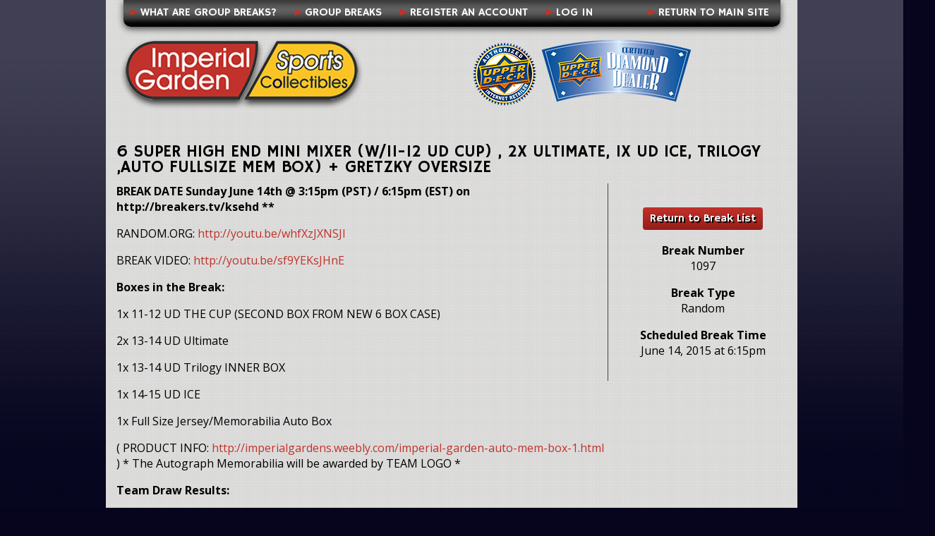

--- FILE ---
content_type: text/html; charset=UTF-8
request_url: http://breaks.imperialgardensc.com/break/detail/104/%22%22%22%22http:/imperialgardens.weebly.com/imperial-garden-auto-mem-box-1.html%22%22%22%22
body_size: 11265
content:
<!DOCTYPE html PUBLIC "-//W3C//DTD XHTML 1.0 Transitional//EN" "http://www.w3.org/TR/xhtml1/DTD/xhtml1-transitional.dtd">
<html xmlns="http://www.w3.org/1999/xhtml" lang="en-US">

<head profile="http://gmpg.org/xfn/11">
	<meta http-equiv="Content-Type" content="text/html; charset=UTF-8" />

	<title> Imperial Garden Sports Collectibles Breaks</title>

    <link rel='stylesheet' href="http://breaks.imperialgardensc.com/wp-content/themes/imperial/reset.css" type='text/css' />
    <link rel='stylesheet' href="http://breaks.imperialgardensc.com/wp-content/themes/imperial/style.css?nocache=2014020400" type='text/css' />
    <link href='https://fonts.googleapis.com/css?family=Hammersmith+One|Open+Sans:400,700|Open+Sans+Condensed:300,700' rel='stylesheet' type='text/css' />

    <!--[if gte IE 9]>
    <style type="text/css">
        .gradient { filter: none; }
    </style>
    <![endif]-->

	<meta name='robots' content='max-image-preview:large' />
<script type="text/javascript">
/* <![CDATA[ */
window._wpemojiSettings = {"baseUrl":"https:\/\/s.w.org\/images\/core\/emoji\/15.0.3\/72x72\/","ext":".png","svgUrl":"https:\/\/s.w.org\/images\/core\/emoji\/15.0.3\/svg\/","svgExt":".svg","source":{"concatemoji":"http:\/\/breaks.imperialgardensc.com\/wp-includes\/js\/wp-emoji-release.min.js?ver=b332fb61a1f63c24f4141d3cf2151327"}};
/*! This file is auto-generated */
!function(i,n){var o,s,e;function c(e){try{var t={supportTests:e,timestamp:(new Date).valueOf()};sessionStorage.setItem(o,JSON.stringify(t))}catch(e){}}function p(e,t,n){e.clearRect(0,0,e.canvas.width,e.canvas.height),e.fillText(t,0,0);var t=new Uint32Array(e.getImageData(0,0,e.canvas.width,e.canvas.height).data),r=(e.clearRect(0,0,e.canvas.width,e.canvas.height),e.fillText(n,0,0),new Uint32Array(e.getImageData(0,0,e.canvas.width,e.canvas.height).data));return t.every(function(e,t){return e===r[t]})}function u(e,t,n){switch(t){case"flag":return n(e,"\ud83c\udff3\ufe0f\u200d\u26a7\ufe0f","\ud83c\udff3\ufe0f\u200b\u26a7\ufe0f")?!1:!n(e,"\ud83c\uddfa\ud83c\uddf3","\ud83c\uddfa\u200b\ud83c\uddf3")&&!n(e,"\ud83c\udff4\udb40\udc67\udb40\udc62\udb40\udc65\udb40\udc6e\udb40\udc67\udb40\udc7f","\ud83c\udff4\u200b\udb40\udc67\u200b\udb40\udc62\u200b\udb40\udc65\u200b\udb40\udc6e\u200b\udb40\udc67\u200b\udb40\udc7f");case"emoji":return!n(e,"\ud83d\udc26\u200d\u2b1b","\ud83d\udc26\u200b\u2b1b")}return!1}function f(e,t,n){var r="undefined"!=typeof WorkerGlobalScope&&self instanceof WorkerGlobalScope?new OffscreenCanvas(300,150):i.createElement("canvas"),a=r.getContext("2d",{willReadFrequently:!0}),o=(a.textBaseline="top",a.font="600 32px Arial",{});return e.forEach(function(e){o[e]=t(a,e,n)}),o}function t(e){var t=i.createElement("script");t.src=e,t.defer=!0,i.head.appendChild(t)}"undefined"!=typeof Promise&&(o="wpEmojiSettingsSupports",s=["flag","emoji"],n.supports={everything:!0,everythingExceptFlag:!0},e=new Promise(function(e){i.addEventListener("DOMContentLoaded",e,{once:!0})}),new Promise(function(t){var n=function(){try{var e=JSON.parse(sessionStorage.getItem(o));if("object"==typeof e&&"number"==typeof e.timestamp&&(new Date).valueOf()<e.timestamp+604800&&"object"==typeof e.supportTests)return e.supportTests}catch(e){}return null}();if(!n){if("undefined"!=typeof Worker&&"undefined"!=typeof OffscreenCanvas&&"undefined"!=typeof URL&&URL.createObjectURL&&"undefined"!=typeof Blob)try{var e="postMessage("+f.toString()+"("+[JSON.stringify(s),u.toString(),p.toString()].join(",")+"));",r=new Blob([e],{type:"text/javascript"}),a=new Worker(URL.createObjectURL(r),{name:"wpTestEmojiSupports"});return void(a.onmessage=function(e){c(n=e.data),a.terminate(),t(n)})}catch(e){}c(n=f(s,u,p))}t(n)}).then(function(e){for(var t in e)n.supports[t]=e[t],n.supports.everything=n.supports.everything&&n.supports[t],"flag"!==t&&(n.supports.everythingExceptFlag=n.supports.everythingExceptFlag&&n.supports[t]);n.supports.everythingExceptFlag=n.supports.everythingExceptFlag&&!n.supports.flag,n.DOMReady=!1,n.readyCallback=function(){n.DOMReady=!0}}).then(function(){return e}).then(function(){var e;n.supports.everything||(n.readyCallback(),(e=n.source||{}).concatemoji?t(e.concatemoji):e.wpemoji&&e.twemoji&&(t(e.twemoji),t(e.wpemoji)))}))}((window,document),window._wpemojiSettings);
/* ]]> */
</script>
<link rel='stylesheet' id='c101store_customers-css' href='https://breaks.imperialgardensc.com/wp-content/plugins/c101store/includes/modules/customers/customers.css?ver=b332fb61a1f63c24f4141d3cf2151327' type='text/css' media='all' />
<link rel='stylesheet' id='c101store_discount_codes-css' href='https://breaks.imperialgardensc.com/wp-content/plugins/c101store/includes/modules/discount_codes/discount_codes.css?ver=b332fb61a1f63c24f4141d3cf2151327' type='text/css' media='all' />
<link rel='stylesheet' id='break_jqueryui-css' href='http://breaks.imperialgardensc.com/wp-content/plugins/break/css/jqueryui/jquery-ui.css?nocache=2014122400&#038;ver=b332fb61a1f63c24f4141d3cf2151327' type='text/css' media='all' />
<link rel='stylesheet' id='break_general-css' href='http://breaks.imperialgardensc.com/wp-content/plugins/break/includes/general/general.css?ver=b332fb61a1f63c24f4141d3cf2151327' type='text/css' media='all' />
<link rel='stylesheet' id='break_alertifycore-css' href='http://breaks.imperialgardensc.com/wp-content/plugins/break/css/alertify.core.css?ver=b332fb61a1f63c24f4141d3cf2151327' type='text/css' media='all' />
<link rel='stylesheet' id='break_alertifydefault-css' href='http://breaks.imperialgardensc.com/wp-content/plugins/break/css/alertify.default.css?ver=b332fb61a1f63c24f4141d3cf2151327' type='text/css' media='all' />
<link rel='stylesheet' id='break_tiptip-css' href='http://breaks.imperialgardensc.com/wp-content/plugins/break/css/tiptip.css?ver=b332fb61a1f63c24f4141d3cf2151327' type='text/css' media='all' />
<link rel='stylesheet' id='break_countdown-css' href='http://breaks.imperialgardensc.com/wp-content/plugins/break/css/jquery.countdown.css?ver=b332fb61a1f63c24f4141d3cf2151327' type='text/css' media='all' />
<link rel='stylesheet' id='break_colorpicker-css' href='http://breaks.imperialgardensc.com/wp-content/plugins/break/css/colorpicker.css?ver=b332fb61a1f63c24f4141d3cf2151327' type='text/css' media='all' />
<link rel='stylesheet' id='settings-css' href='https://breaks.imperialgardensc.com/wp-content/plugins/c101store/css/c101store_admin.css?ver=b332fb61a1f63c24f4141d3cf2151327' type='text/css' media='all' />
<link rel='stylesheet' id='c101store_css-css' href='https://breaks.imperialgardensc.com/wp-content/plugins/c101store/css/c101store.css?ver=b332fb61a1f63c24f4141d3cf2151327' type='text/css' media='all' />
<link rel='stylesheet' id='jqueryui_custom-css' href='https://breaks.imperialgardensc.com/wp-content/plugins/c101store/jqueryui/jquery-ui-1.10.1.custom.css?ver=b332fb61a1f63c24f4141d3cf2151327' type='text/css' media='all' />
<link rel='stylesheet' id='jquery_multizoom-css' href='https://breaks.imperialgardensc.com/wp-content/plugins/c101store/css/multizoom.css?ver=b332fb61a1f63c24f4141d3cf2151327' type='text/css' media='all' />
<style id='wp-emoji-styles-inline-css' type='text/css'>

	img.wp-smiley, img.emoji {
		display: inline !important;
		border: none !important;
		box-shadow: none !important;
		height: 1em !important;
		width: 1em !important;
		margin: 0 0.07em !important;
		vertical-align: -0.1em !important;
		background: none !important;
		padding: 0 !important;
	}
</style>
<link rel='stylesheet' id='wp-block-library-css' href='http://breaks.imperialgardensc.com/wp-includes/css/dist/block-library/style.min.css?ver=b332fb61a1f63c24f4141d3cf2151327' type='text/css' media='all' />
<style id='classic-theme-styles-inline-css' type='text/css'>
/*! This file is auto-generated */
.wp-block-button__link{color:#fff;background-color:#32373c;border-radius:9999px;box-shadow:none;text-decoration:none;padding:calc(.667em + 2px) calc(1.333em + 2px);font-size:1.125em}.wp-block-file__button{background:#32373c;color:#fff;text-decoration:none}
</style>
<style id='global-styles-inline-css' type='text/css'>
:root{--wp--preset--aspect-ratio--square: 1;--wp--preset--aspect-ratio--4-3: 4/3;--wp--preset--aspect-ratio--3-4: 3/4;--wp--preset--aspect-ratio--3-2: 3/2;--wp--preset--aspect-ratio--2-3: 2/3;--wp--preset--aspect-ratio--16-9: 16/9;--wp--preset--aspect-ratio--9-16: 9/16;--wp--preset--color--black: #000000;--wp--preset--color--cyan-bluish-gray: #abb8c3;--wp--preset--color--white: #ffffff;--wp--preset--color--pale-pink: #f78da7;--wp--preset--color--vivid-red: #cf2e2e;--wp--preset--color--luminous-vivid-orange: #ff6900;--wp--preset--color--luminous-vivid-amber: #fcb900;--wp--preset--color--light-green-cyan: #7bdcb5;--wp--preset--color--vivid-green-cyan: #00d084;--wp--preset--color--pale-cyan-blue: #8ed1fc;--wp--preset--color--vivid-cyan-blue: #0693e3;--wp--preset--color--vivid-purple: #9b51e0;--wp--preset--gradient--vivid-cyan-blue-to-vivid-purple: linear-gradient(135deg,rgba(6,147,227,1) 0%,rgb(155,81,224) 100%);--wp--preset--gradient--light-green-cyan-to-vivid-green-cyan: linear-gradient(135deg,rgb(122,220,180) 0%,rgb(0,208,130) 100%);--wp--preset--gradient--luminous-vivid-amber-to-luminous-vivid-orange: linear-gradient(135deg,rgba(252,185,0,1) 0%,rgba(255,105,0,1) 100%);--wp--preset--gradient--luminous-vivid-orange-to-vivid-red: linear-gradient(135deg,rgba(255,105,0,1) 0%,rgb(207,46,46) 100%);--wp--preset--gradient--very-light-gray-to-cyan-bluish-gray: linear-gradient(135deg,rgb(238,238,238) 0%,rgb(169,184,195) 100%);--wp--preset--gradient--cool-to-warm-spectrum: linear-gradient(135deg,rgb(74,234,220) 0%,rgb(151,120,209) 20%,rgb(207,42,186) 40%,rgb(238,44,130) 60%,rgb(251,105,98) 80%,rgb(254,248,76) 100%);--wp--preset--gradient--blush-light-purple: linear-gradient(135deg,rgb(255,206,236) 0%,rgb(152,150,240) 100%);--wp--preset--gradient--blush-bordeaux: linear-gradient(135deg,rgb(254,205,165) 0%,rgb(254,45,45) 50%,rgb(107,0,62) 100%);--wp--preset--gradient--luminous-dusk: linear-gradient(135deg,rgb(255,203,112) 0%,rgb(199,81,192) 50%,rgb(65,88,208) 100%);--wp--preset--gradient--pale-ocean: linear-gradient(135deg,rgb(255,245,203) 0%,rgb(182,227,212) 50%,rgb(51,167,181) 100%);--wp--preset--gradient--electric-grass: linear-gradient(135deg,rgb(202,248,128) 0%,rgb(113,206,126) 100%);--wp--preset--gradient--midnight: linear-gradient(135deg,rgb(2,3,129) 0%,rgb(40,116,252) 100%);--wp--preset--font-size--small: 13px;--wp--preset--font-size--medium: 20px;--wp--preset--font-size--large: 36px;--wp--preset--font-size--x-large: 42px;--wp--preset--spacing--20: 0.44rem;--wp--preset--spacing--30: 0.67rem;--wp--preset--spacing--40: 1rem;--wp--preset--spacing--50: 1.5rem;--wp--preset--spacing--60: 2.25rem;--wp--preset--spacing--70: 3.38rem;--wp--preset--spacing--80: 5.06rem;--wp--preset--shadow--natural: 6px 6px 9px rgba(0, 0, 0, 0.2);--wp--preset--shadow--deep: 12px 12px 50px rgba(0, 0, 0, 0.4);--wp--preset--shadow--sharp: 6px 6px 0px rgba(0, 0, 0, 0.2);--wp--preset--shadow--outlined: 6px 6px 0px -3px rgba(255, 255, 255, 1), 6px 6px rgba(0, 0, 0, 1);--wp--preset--shadow--crisp: 6px 6px 0px rgba(0, 0, 0, 1);}:where(.is-layout-flex){gap: 0.5em;}:where(.is-layout-grid){gap: 0.5em;}body .is-layout-flex{display: flex;}.is-layout-flex{flex-wrap: wrap;align-items: center;}.is-layout-flex > :is(*, div){margin: 0;}body .is-layout-grid{display: grid;}.is-layout-grid > :is(*, div){margin: 0;}:where(.wp-block-columns.is-layout-flex){gap: 2em;}:where(.wp-block-columns.is-layout-grid){gap: 2em;}:where(.wp-block-post-template.is-layout-flex){gap: 1.25em;}:where(.wp-block-post-template.is-layout-grid){gap: 1.25em;}.has-black-color{color: var(--wp--preset--color--black) !important;}.has-cyan-bluish-gray-color{color: var(--wp--preset--color--cyan-bluish-gray) !important;}.has-white-color{color: var(--wp--preset--color--white) !important;}.has-pale-pink-color{color: var(--wp--preset--color--pale-pink) !important;}.has-vivid-red-color{color: var(--wp--preset--color--vivid-red) !important;}.has-luminous-vivid-orange-color{color: var(--wp--preset--color--luminous-vivid-orange) !important;}.has-luminous-vivid-amber-color{color: var(--wp--preset--color--luminous-vivid-amber) !important;}.has-light-green-cyan-color{color: var(--wp--preset--color--light-green-cyan) !important;}.has-vivid-green-cyan-color{color: var(--wp--preset--color--vivid-green-cyan) !important;}.has-pale-cyan-blue-color{color: var(--wp--preset--color--pale-cyan-blue) !important;}.has-vivid-cyan-blue-color{color: var(--wp--preset--color--vivid-cyan-blue) !important;}.has-vivid-purple-color{color: var(--wp--preset--color--vivid-purple) !important;}.has-black-background-color{background-color: var(--wp--preset--color--black) !important;}.has-cyan-bluish-gray-background-color{background-color: var(--wp--preset--color--cyan-bluish-gray) !important;}.has-white-background-color{background-color: var(--wp--preset--color--white) !important;}.has-pale-pink-background-color{background-color: var(--wp--preset--color--pale-pink) !important;}.has-vivid-red-background-color{background-color: var(--wp--preset--color--vivid-red) !important;}.has-luminous-vivid-orange-background-color{background-color: var(--wp--preset--color--luminous-vivid-orange) !important;}.has-luminous-vivid-amber-background-color{background-color: var(--wp--preset--color--luminous-vivid-amber) !important;}.has-light-green-cyan-background-color{background-color: var(--wp--preset--color--light-green-cyan) !important;}.has-vivid-green-cyan-background-color{background-color: var(--wp--preset--color--vivid-green-cyan) !important;}.has-pale-cyan-blue-background-color{background-color: var(--wp--preset--color--pale-cyan-blue) !important;}.has-vivid-cyan-blue-background-color{background-color: var(--wp--preset--color--vivid-cyan-blue) !important;}.has-vivid-purple-background-color{background-color: var(--wp--preset--color--vivid-purple) !important;}.has-black-border-color{border-color: var(--wp--preset--color--black) !important;}.has-cyan-bluish-gray-border-color{border-color: var(--wp--preset--color--cyan-bluish-gray) !important;}.has-white-border-color{border-color: var(--wp--preset--color--white) !important;}.has-pale-pink-border-color{border-color: var(--wp--preset--color--pale-pink) !important;}.has-vivid-red-border-color{border-color: var(--wp--preset--color--vivid-red) !important;}.has-luminous-vivid-orange-border-color{border-color: var(--wp--preset--color--luminous-vivid-orange) !important;}.has-luminous-vivid-amber-border-color{border-color: var(--wp--preset--color--luminous-vivid-amber) !important;}.has-light-green-cyan-border-color{border-color: var(--wp--preset--color--light-green-cyan) !important;}.has-vivid-green-cyan-border-color{border-color: var(--wp--preset--color--vivid-green-cyan) !important;}.has-pale-cyan-blue-border-color{border-color: var(--wp--preset--color--pale-cyan-blue) !important;}.has-vivid-cyan-blue-border-color{border-color: var(--wp--preset--color--vivid-cyan-blue) !important;}.has-vivid-purple-border-color{border-color: var(--wp--preset--color--vivid-purple) !important;}.has-vivid-cyan-blue-to-vivid-purple-gradient-background{background: var(--wp--preset--gradient--vivid-cyan-blue-to-vivid-purple) !important;}.has-light-green-cyan-to-vivid-green-cyan-gradient-background{background: var(--wp--preset--gradient--light-green-cyan-to-vivid-green-cyan) !important;}.has-luminous-vivid-amber-to-luminous-vivid-orange-gradient-background{background: var(--wp--preset--gradient--luminous-vivid-amber-to-luminous-vivid-orange) !important;}.has-luminous-vivid-orange-to-vivid-red-gradient-background{background: var(--wp--preset--gradient--luminous-vivid-orange-to-vivid-red) !important;}.has-very-light-gray-to-cyan-bluish-gray-gradient-background{background: var(--wp--preset--gradient--very-light-gray-to-cyan-bluish-gray) !important;}.has-cool-to-warm-spectrum-gradient-background{background: var(--wp--preset--gradient--cool-to-warm-spectrum) !important;}.has-blush-light-purple-gradient-background{background: var(--wp--preset--gradient--blush-light-purple) !important;}.has-blush-bordeaux-gradient-background{background: var(--wp--preset--gradient--blush-bordeaux) !important;}.has-luminous-dusk-gradient-background{background: var(--wp--preset--gradient--luminous-dusk) !important;}.has-pale-ocean-gradient-background{background: var(--wp--preset--gradient--pale-ocean) !important;}.has-electric-grass-gradient-background{background: var(--wp--preset--gradient--electric-grass) !important;}.has-midnight-gradient-background{background: var(--wp--preset--gradient--midnight) !important;}.has-small-font-size{font-size: var(--wp--preset--font-size--small) !important;}.has-medium-font-size{font-size: var(--wp--preset--font-size--medium) !important;}.has-large-font-size{font-size: var(--wp--preset--font-size--large) !important;}.has-x-large-font-size{font-size: var(--wp--preset--font-size--x-large) !important;}
:where(.wp-block-post-template.is-layout-flex){gap: 1.25em;}:where(.wp-block-post-template.is-layout-grid){gap: 1.25em;}
:where(.wp-block-columns.is-layout-flex){gap: 2em;}:where(.wp-block-columns.is-layout-grid){gap: 2em;}
:root :where(.wp-block-pullquote){font-size: 1.5em;line-height: 1.6;}
</style>
<link rel='stylesheet' id='fancybox-for-wp-css' href='http://breaks.imperialgardensc.com/wp-content/plugins/fancybox-for-wordpress/assets/css/fancybox.css?ver=1.3.4' type='text/css' media='all' />
<script type="text/javascript" src="http://breaks.imperialgardensc.com/wp-includes/js/jquery/jquery.min.js?ver=3.7.1" id="jquery-core-js"></script>
<script type="text/javascript" src="http://breaks.imperialgardensc.com/wp-includes/js/jquery/jquery-migrate.min.js?ver=3.4.1" id="jquery-migrate-js"></script>
<script type="text/javascript" src="https://breaks.imperialgardensc.com/wp-content/plugins/c101store/includes/modules/customers/customers.js?nocache=2013121000&amp;ver=b332fb61a1f63c24f4141d3cf2151327" id="c101store_customers-js"></script>
<script type="text/javascript" src="https://breaks.imperialgardensc.com/wp-content/plugins/c101store/includes/modules/gift_certificates/gift_certificates.js?nocache=2013121000&amp;ver=b332fb61a1f63c24f4141d3cf2151327" id="c101store_gift_certificates-js"></script>
<script type="text/javascript" src="https://breaks.imperialgardensc.com/wp-content/plugins/c101store/includes/modules/product/product.js?nocache=2013121000&amp;ver=b332fb61a1f63c24f4141d3cf2151327" id="c101store_product-js"></script>
<script type="text/javascript" src="https://breaks.imperialgardensc.com/wp-content/plugins/c101store/includes/modules/cart/cart.js?nocache=2013121000&amp;ver=b332fb61a1f63c24f4141d3cf2151327" id="c101store_cart-js"></script>
<script type="text/javascript" src="https://breaks.imperialgardensc.com/wp-content/plugins/c101store/includes/modules/settings/settings.js?nocache=2013121000&amp;ver=b332fb61a1f63c24f4141d3cf2151327" id="c101store_settings-js"></script>
<script type="text/javascript" src="http://breaks.imperialgardensc.com/wp-content/plugins/break/includes/modules/detail/detail.js?nocache=2015110500&amp;ver=b332fb61a1f63c24f4141d3cf2151327" id="break_detail-js"></script>
<script type="text/javascript" src="http://breaks.imperialgardensc.com/wp-content/plugins/break/includes/modules/users/users.js?nocache=2015110500&amp;ver=b332fb61a1f63c24f4141d3cf2151327" id="break_users-js"></script>
<script type="text/javascript" src="http://breaks.imperialgardensc.com/wp-content/plugins/break/includes/modules/list/list.js?nocache=2015110500&amp;ver=b332fb61a1f63c24f4141d3cf2151327" id="break_list-js"></script>
<script type="text/javascript" src="http://breaks.imperialgardensc.com/wp-content/plugins/break/includes/modules/breaks/breaks.js?nocache=2015110500&amp;ver=b332fb61a1f63c24f4141d3cf2151327" id="break_breaks-js"></script>
<script type="text/javascript" src="http://breaks.imperialgardensc.com/wp-content/plugins/break/includes/modules/settings/settings.js?nocache=2015110500&amp;ver=b332fb61a1f63c24f4141d3cf2151327" id="break_settings-js"></script>
<script type="text/javascript" src="http://breaks.imperialgardensc.com/wp-includes/js/jquery/ui/core.min.js?ver=1.13.3" id="jquery-ui-core-js"></script>
<script type="text/javascript" src="http://breaks.imperialgardensc.com/wp-includes/js/jquery/ui/datepicker.min.js?ver=1.13.3" id="jquery-ui-datepicker-js"></script>
<script type="text/javascript" id="jquery-ui-datepicker-js-after">
/* <![CDATA[ */
jQuery(function(jQuery){jQuery.datepicker.setDefaults({"closeText":"Close","currentText":"Today","monthNames":["January","February","March","April","May","June","July","August","September","October","November","December"],"monthNamesShort":["Jan","Feb","Mar","Apr","May","Jun","Jul","Aug","Sep","Oct","Nov","Dec"],"nextText":"Next","prevText":"Previous","dayNames":["Sunday","Monday","Tuesday","Wednesday","Thursday","Friday","Saturday"],"dayNamesShort":["Sun","Mon","Tue","Wed","Thu","Fri","Sat"],"dayNamesMin":["S","M","T","W","T","F","S"],"dateFormat":"MM d, yy","firstDay":0,"isRTL":false});});
/* ]]> */
</script>
<script type="text/javascript" src="http://breaks.imperialgardensc.com/wp-content/plugins/break/js/jquery-ui-timepicker.js?ver=b332fb61a1f63c24f4141d3cf2151327" id="jquery-ui-timepicker-js"></script>
<script type="text/javascript" src="http://breaks.imperialgardensc.com/wp-content/plugins/break/includes/general/general.js?ver=b332fb61a1f63c24f4141d3cf2151327" id="break_general-js"></script>
<script type="text/javascript" src="http://breaks.imperialgardensc.com/wp-content/plugins/break/js/alertify.js?ver=b332fb61a1f63c24f4141d3cf2151327" id="break_alertify-js"></script>
<script type="text/javascript" src="http://breaks.imperialgardensc.com/wp-content/plugins/break/js/jquery.tiptip.min.js?ver=b332fb61a1f63c24f4141d3cf2151327" id="break_tiptip-js"></script>
<script type="text/javascript" src="http://breaks.imperialgardensc.com/wp-content/plugins/break/js/jquery.plugin.js?ver=b332fb61a1f63c24f4141d3cf2151327" id="break_countdown_plugin-js"></script>
<script type="text/javascript" src="http://breaks.imperialgardensc.com/wp-content/plugins/break/js/jquery.countdown.js?ver=b332fb61a1f63c24f4141d3cf2151327" id="break_countdown-js"></script>
<script type="text/javascript" src="http://breaks.imperialgardensc.com/wp-content/plugins/break/includes/tinymce/tinymce.min.js?ver=b332fb61a1f63c24f4141d3cf2151327" id="break_tinymce-js"></script>
<script type="text/javascript" src="http://breaks.imperialgardensc.com/wp-content/plugins/break/js/colorpicker.js?ver=b332fb61a1f63c24f4141d3cf2151327" id="break_colorpicker-js"></script>
<script type="text/javascript" src="http://breaks.imperialgardensc.com/wp-content/plugins/break/js/layout.js?ver=b332fb61a1f63c24f4141d3cf2151327" id="break_colorpicker_layout-js"></script>
<script type="text/javascript" src="https://breaks.imperialgardensc.com/wp-content/plugins/c101store/js/c101store.js?nocache=2013121000&amp;ver=b332fb61a1f63c24f4141d3cf2151327" id="c101store_js-js"></script>
<script type="text/javascript" src="https://breaks.imperialgardensc.com/wp-content/plugins/c101store/js/jquery.multizoom.js?ver=b332fb61a1f63c24f4141d3cf2151327" id="jquery_multizoom-js"></script>
<script type="text/javascript" src="https://breaks.imperialgardensc.com/wp-content/plugins/c101store/includes/general/general.js?nocache=20131210&amp;ver=b332fb61a1f63c24f4141d3cf2151327" id="c101store_general-js"></script>
<script type="text/javascript" src="http://breaks.imperialgardensc.com/wp-content/themes/imperial/js/imperial.js?nocache=2014020400&amp;ver=b332fb61a1f63c24f4141d3cf2151327" id="imperial-js"></script>
<script type="text/javascript" src="http://breaks.imperialgardensc.com/wp-content/plugins/fancybox-for-wordpress/assets/js/jquery.fancybox.js?ver=1.3.4" id="fancybox-for-wp-js"></script>
<link rel="https://api.w.org/" href="https://breaks.imperialgardensc.com/wp-json/" /><link rel="EditURI" type="application/rsd+xml" title="RSD" href="https://breaks.imperialgardensc.com/xmlrpc.php?rsd" />

<link rel="alternate" title="oEmbed (JSON)" type="application/json+oembed" href="https://breaks.imperialgardensc.com/wp-json/oembed/1.0/embed?url" />
<link rel="alternate" title="oEmbed (XML)" type="text/xml+oembed" href="https://breaks.imperialgardensc.com/wp-json/oembed/1.0/embed?url&#038;format=xml" />

<!-- Fancybox for WordPress v3.3.4 -->
<style type="text/css">
	.fancybox-slide--image .fancybox-content{background-color: #FFFFFF}div.fancybox-caption{display:none !important;}
	
	img.fancybox-image{border-width:10px;border-color:#FFFFFF;border-style:solid;}
	div.fancybox-bg{background-color:rgba(8,8,36,0.7);opacity:1 !important;}div.fancybox-content{border-color:#FFFFFF}
	div#fancybox-title{background-color:#FFFFFF}
	div.fancybox-content{background-color:#FFFFFF}
	div#fancybox-title-inside{color:#333333}
	
	
	
	div.fancybox-caption p.caption-title{display:inline-block}
	div.fancybox-caption p.caption-title{font-size:14px}
	div.fancybox-caption p.caption-title{color:#333333}
	div.fancybox-caption {color:#333333}div.fancybox-caption p.caption-title {background:#fff; width:auto;padding:10px 30px;}div.fancybox-content p.caption-title{color:#333333;margin: 0;padding: 5px 0;}body.fancybox-active .fancybox-container .fancybox-stage .fancybox-content .fancybox-close-small{display:block;}
</style><script type="text/javascript">
	jQuery(function () {

		var mobileOnly = false;
		
		if (mobileOnly) {
			return;
		}

		jQuery.fn.getTitle = function () { // Copy the title of every IMG tag and add it to its parent A so that fancybox can show titles
			var arr = jQuery("a[data-fancybox]");
									jQuery.each(arr, function() {
										var title = jQuery(this).children("img").attr("title");
										var caption = jQuery(this).next("figcaption").html();
                                        if(caption && title){jQuery(this).attr("title",title+" " + caption)}else if(title){ jQuery(this).attr("title",title);}else if(caption){jQuery(this).attr("title",caption);}
									});			}

		// Supported file extensions

				var thumbnails = jQuery("a:has(img)").not(".nolightbox").not('.envira-gallery-link').not('.ngg-simplelightbox').filter(function () {
			return /\.(jpe?g|png|gif|mp4|webp|bmp|pdf)(\?[^/]*)*$/i.test(jQuery(this).attr('href'))
		});
		

		// Add data-type iframe for links that are not images or videos.
		var iframeLinks = jQuery('.fancyboxforwp').filter(function () {
			return !/\.(jpe?g|png|gif|mp4|webp|bmp|pdf)(\?[^/]*)*$/i.test(jQuery(this).attr('href'))
		}).filter(function () {
			return !/vimeo|youtube/i.test(jQuery(this).attr('href'))
		});
		iframeLinks.attr({"data-type": "iframe"}).getTitle();

				// No Galleries
		thumbnails.each(function () {
			var rel = jQuery(this).attr("rel");
			var imgTitle = jQuery(this).children("img").attr("title");
			jQuery(this).addClass("fancyboxforwp").attr("data-fancybox", rel);
			jQuery(this).attr("title", imgTitle);
		});

		iframeLinks.each(function () {
			var rel = jQuery(this).attr("rel");
			var imgTitle = jQuery(this).children("img").attr("title");
			jQuery(this).attr({"data-fancybox": rel});
			jQuery(this).attr("title", imgTitle);
		});

		// Else, gallery type is custom, so just print the custom expression
		
		// Call fancybox and apply it on any link with a rel atribute that starts with "fancybox", with the options set on the admin panel
		jQuery("a.fancyboxforwp").fancyboxforwp({
			loop: false,
			smallBtn: true,
			zoomOpacity: "auto",
			animationEffect: "fade",
			animationDuration: 500,
			transitionEffect: "fade",
			transitionDuration: "300",
			overlayShow: true,
			overlayOpacity: "0.7",
			titleShow: true,
			titlePosition: "inside",
			keyboard: true,
			showCloseButton: true,
			arrows: true,
			clickContent:false,
			clickSlide: "close",
			mobile: {
				clickContent: function (current, event) {
					return current.type === "image" ? "toggleControls" : false;
				},
				clickSlide: function (current, event) {
					return current.type === "image" ? "close" : "close";
				},
			},
			wheel: false,
			toolbar: true,
			preventCaptionOverlap: true,
			onInit: function() { },			onDeactivate
	: function() { },		beforeClose: function() { },			afterShow: function(instance) { jQuery( ".fancybox-image" ).on("click", function( ){ ( instance.isScaledDown() ) ? instance.scaleToActual() : instance.scaleToFit() }) },				afterClose: function() { },					caption : function( instance, item ) {var title ="";if("undefined" != typeof jQuery(this).context ){var title = jQuery(this).context.title;} else { var title = ("undefined" != typeof jQuery(this).attr("title")) ? jQuery(this).attr("title") : false;}var caption = jQuery(this).data('caption') || '';if ( item.type === 'image' && title.length ) {caption = (caption.length ? caption + '<br />' : '') + '<p class="caption-title">'+title+'</p>' ;}return caption;},
		afterLoad : function( instance, current ) {current.$content.append('<div class=\"fancybox-custom-caption inside-caption\" style=\" position: absolute;left:0;right:0;color:#000;margin:0 auto;bottom:0;text-align:center;background-color:#FFFFFF \">' + current.opts.caption + '</div>');},
			})
		;

			})
</script>
<!-- END Fancybox for WordPress -->
<script type="text/javascript">
(function(url){
	if(/(?:Chrome\/26\.0\.1410\.63 Safari\/537\.31|WordfenceTestMonBot)/.test(navigator.userAgent)){ return; }
	var addEvent = function(evt, handler) {
		if (window.addEventListener) {
			document.addEventListener(evt, handler, false);
		} else if (window.attachEvent) {
			document.attachEvent('on' + evt, handler);
		}
	};
	var removeEvent = function(evt, handler) {
		if (window.removeEventListener) {
			document.removeEventListener(evt, handler, false);
		} else if (window.detachEvent) {
			document.detachEvent('on' + evt, handler);
		}
	};
	var evts = 'contextmenu dblclick drag dragend dragenter dragleave dragover dragstart drop keydown keypress keyup mousedown mousemove mouseout mouseover mouseup mousewheel scroll'.split(' ');
	var logHuman = function() {
		if (window.wfLogHumanRan) { return; }
		window.wfLogHumanRan = true;
		var wfscr = document.createElement('script');
		wfscr.type = 'text/javascript';
		wfscr.async = true;
		wfscr.src = url + '&r=' + Math.random();
		(document.getElementsByTagName('head')[0]||document.getElementsByTagName('body')[0]).appendChild(wfscr);
		for (var i = 0; i < evts.length; i++) {
			removeEvent(evts[i], logHuman);
		}
	};
	for (var i = 0; i < evts.length; i++) {
		addEvent(evts[i], logHuman);
	}
})('//breaks.imperialgardensc.com/?wordfence_lh=1&hid=F38132921DB1329DEDC13E4350D9712F');
</script>
</head>

<body class="-template-default page page-id- break_not_logged_in">

    <div class="countdown break_hidden">
        You must check out within <div id="time_left" data_initial_value="">10:00</div>
        <a href="/break/checkout/">Click here to check out.</a>
    </div>

    <div class='container'>

        <div class="small_cart </div>

        <div class="header">
            <div class="header_container">
                <ul id="menu-nav-menu" class="main_menu"><li id="menu-item-10" class="menu-item menu-item-type-custom menu-item-object-custom menu-item-10"><a href="http://www.imperialgardensc.com">Return to Main Site</a></li>
<li id="menu-item-172" class="menu-item menu-item-type-post_type menu-item-object-page menu-item-172"><a href="https://breaks.imperialgardensc.com/what-are-group-breaks/">What Are Group Breaks?</a></li>
<li id="menu-item-173" class="menu-item menu-item-type-custom menu-item-object-custom menu-item-has-children menu-item-173"><a href="/break/list/">Group Breaks</a>
<ul class="sub-menu">
	<li id="menu-item-174" class="menu-item menu-item-type-custom menu-item-object-custom menu-item-174"><a href="/break/list/?sport=Hockey">NHL</a></li>
	<li id="menu-item-175" class="menu-item menu-item-type-custom menu-item-object-custom menu-item-175"><a href="/break/list">NFL</a></li>
	<li id="menu-item-207" class="menu-item menu-item-type-custom menu-item-object-custom menu-item-207"><a href="/break/list/?sport=Pokemon">Pokemon</a></li>
</ul>
</li>
<li id="menu-item-176" class="menu-item menu-item-type-custom menu-item-object-custom menu-item-176"><a href="/break/account/?register=1">Register an Account</a></li>
<li id="menu-item-177" class="menu-item menu-item-type-custom menu-item-object-custom menu-item-177"><a href="/break/login/">Log In</a></li>
<li id="menu-item-178" class="menu-item menu-item-type-custom menu-item-object-custom menu-item-178"><a href="/break/account/">Your Account</a></li>
<li id="menu-item-179" class="menu-item menu-item-type-custom menu-item-object-custom menu-item-179"><a href="/break/login/?logout=1">Log Out</a></li>
</ul>                <a href="/" class="logo"><img src="http://breaks.imperialgardensc.com/wp-content/themes/imperial/images/logo.png" /></a>
                                <a href="http://www.upperdeck.com/" class="upper_deck_certified"><img src="http://breaks.imperialgardensc.com/wp-content/themes/imperial/images/upper_deck_certified.png" /></a>
                <a href="http://www.upperdeck.com/" class="upper_deck_internet"><img src="http://breaks.imperialgardensc.com/wp-content/themes/imperial/images/upper_deck_authorized_internet_small.png" /></a>
            </div>
        </div>

        <div class="content_container">
        <!-- end header -->
<h1 style="padding-top: 2em;">6 SUPER HIGH END MINI MIXER (w/11-12 UD CUP) , 2x Ultimate, 1x UD ICE, TRILOGY ,AUTO FULLSIZE MEM BOX) + Gretzky Oversize</h1>

<div class="info_column">
    <p>
        <a href="/break/list/" class="break_button">Return to Break List</a>
    </p>

    <h3>Break Number</h3>
    <p>1097</p>

    <h3>Break Type</h3>
    <p>Random</p>

    <h3>Scheduled Break Time</h3>
    <p>June 14, 2015 at 6:15pm</p>

    
    
    
</div>

<div class="main_column">
    <p><strong>BREAK DATE Sunday June 14th @ 3:15pm (PST) / 6:15pm (EST) on http://breakers.tv/ksehd **<br /></strong></p>
<p>RANDOM.ORG: <a href="http://youtu.be/whfXzJXNSJI" target="_blank">http://youtu.be/whfXzJXNSJI</a></p>
<p>BREAK VIDEO: <a href="http://youtu.be/sf9YEKsJHnE" target="_blank">http://youtu.be/sf9YEKsJHnE</a></p>
<p><strong>Boxes in the Break:</strong></p>
<p>1x 11-12 UD THE CUP (SECOND BOX FROM NEW 6 BOX CASE)</p>
<p>2x 13-14 UD Ultimate</p>
<p>1x 13-14 UD Trilogy INNER BOX</p>
<p>1x 14-15 UD ICE</p>
<p>1x Full Size Jersey/Memorabilia Auto Box&nbsp;</p>
<p>( PRODUCT INFO:&nbsp;<a href="&quot;&quot;&quot;&quot;http:/imperialgardens.weebly.com/imperial-garden-auto-mem-box-1.html&quot;&quot;&quot;&quot;" target="&quot;&quot;&quot;&quot;&quot;&quot;&quot;&quot;&quot;&quot;_blank&quot;&quot;&quot;&quot;&quot;&quot;&quot;&quot;&quot;&quot;">http://imperialgardens.weebly.com/imperial-garden-auto-mem-box-1.html</a> ) * The Autograph Memorabilia will be awarded by TEAM LOGO *</p>
<p><strong>Team Draw Results:</strong></p>
<p>&nbsp;</p>
<p>nnnnnnnnnnnnnnnnnnnnnnnnnnnnnnnnnnnnnnnnnnnnnnnnnnnnnnnnnnnnnnnnnnnnnnnnnnnnnnnnnnnnnnnnnnnnnnnnnnnnnnnnnnnnnnnnnnnn</p>
<table width="&quot;&quot;&quot;871&quot;&quot;&quot;">
<tbody>
<tr>
<td width="&quot;&quot;&quot;520&quot;&quot;&quot;">1. brock0715 (Slot #21)</td>
<td width="&quot;&quot;&quot;351&quot;&quot;&quot;">1. Arizona Coyotes/Winnipeg Jets</td>
</tr>
<tr>
<td>2. Whitetailwiseguy (Slot #12)</td>
<td>2. Los Angeles Kings</td>
</tr>
<tr>
<td>3. marknol14 (Slot #15)</td>
<td>3. Colorado Avalanche</td>
</tr>
<tr>
<td>4. 4144mike (Slot #9)</td>
<td>4. Calgary Flames</td>
</tr>
<tr>
<td>5. brock0715 (Slot #17)</td>
<td>5. Vancouver Canucks</td>
</tr>
<tr>
<td>6. pccameron (Slot #25)</td>
<td>6. New York Islanders</td>
</tr>
<tr>
<td>7. brock0715 (Slot #10)</td>
<td>7. St Louis Blues</td>
</tr>
<tr>
<td>8. siuc91 (Slot #6)</td>
<td>8. San Jose Sharks</td>
</tr>
<tr>
<td>9. MrWrestler74 (Slot #18)</td>
<td>9. Carolina Hurricanes/Ottawa Senators</td>
</tr>
<tr>
<td>10. Whitetailwiseguy (Slot #5)</td>
<td>10. Dallas Stars</td>
</tr>
<tr>
<td>11. brock0715 (Slot #3)</td>
<td>11. Columbus Blue Jackets</td>
</tr>
<tr>
<td>12. Boston1477 (Slot #4)</td>
<td>12. Philadelphia Flyers</td>
</tr>
<tr>
<td>13. siuc91 (Slot #28)</td>
<td>13. Pittsburgh Penguins</td>
</tr>
<tr>
<td>14. bmunroe (Slot #1)</td>
<td>14. Nashville Predators</td>
</tr>
<tr>
<td>15. Boston1477 (Slot #16)</td>
<td>15. Edmonton Oilers</td>
</tr>
<tr>
<td>16. pccameron (Slot #24)</td>
<td>16. Detroit Red Wings</td>
</tr>
<tr>
<td>17. MrWrestler74 (Slot #22)</td>
<td>17. Washington Capitals</td>
</tr>
<tr>
<td>18. Whitetailwiseguy (Slot #11)</td>
<td>18. Florida Panthers</td>
</tr>
<tr>
<td>19. siuc91 (Slot #8)</td>
<td>19. Buffalo Sabres</td>
</tr>
<tr>
<td>20. glbutt (Slot #20)</td>
<td>20. New York Rangers</td>
</tr>
<tr>
<td>21. brock0715 (Slot #7)</td>
<td>21. Anaheim Ducks</td>
</tr>
<tr>
<td>22. brock0715 (Slot #23)</td>
<td>22. Toronto Maple Leafs</td>
</tr>
<tr>
<td>23. Boston1477 (Slot #14)</td>
<td>23. Minnesota Wild</td>
</tr>
<tr>
<td>24. dropkickedmurphy (Slot #27)</td>
<td>24. New Jersey Devils</td>
</tr>
<tr>
<td>25. MrWrestler74 (Slot #2)</td>
<td>25. Chicago Blackhawks</td>
</tr>
<tr>
<td>26. 4144mike (Slot #19)</td>
<td>26. Montreal Canadiens</td>
</tr>
<tr>
<td>27. tschus (Slot #26)</td>
<td>27. Tampa Bay Lightning</td>
</tr>
<tr>
<td>28. Whitetailwiseguy (Slot #13)</td>
<td>28. Boston Bruins</td>
</tr>
</tbody>
</table>
<p>n</p>
<p>&nbsp;</p>
<p><strong>28 TOTAL SPOTS AT $48.00 CDN / $39.00 USD PER SPOT</strong>. <strong>If you wish to be invoices directly for USD please email: kennyder@telus.net with your spot number reservation. ALL SPOT PRICES INCLUDES APPLICABLE SALES TAX.</strong></p>
<p><strong>Bonuses: At the end of the Break, after the random is completed, the name that is in spot #1 will receive Jumbo 5&times;7 Gretzky Masterpiece (Unsigned) + 2 25th YG, #2 and #3 will each receive 5 &ndash; 25th Anniversary Young Guns. <br /></strong></p>
<p>TWO COMBOS: Arizona Coyotes + Winnipeg Jets / Ottawa Senators + Carolina Hurricanes</p>
<p>Everyone in the break will be randomized &lt;x&gt; times to determine which TEAM selection order they will be in. Where &lt;X&gt; will be determined by the twice roll, if we roll a one we will re roll the dice one more time and add the one to the next roll.</p>
<p>Example: first roll is a ONE, second roll his a FOUR. Total Random will be FIVE.</p>
<p>In the event of a multi player card with two different teams, each team will be put into random.org &lt;X&gt;times each and random &lt;X&gt; times and the team on top after the random will receive the multi player card. &lt;X&gt; will be the number of dice rolls determined at start of the break for our random.org</p>
<p>&nbsp;</p>
<p>&nbsp;</p>
<p>&nbsp;</p>
<p>&nbsp;</p></div>
<div class="break_clear"></div>

<ul class='break_images'></ul>
<div class='break_clear'></div>


<!-- start footer -->
    </div>

    <div class="clear"></div>
    <div class="push"></div>

</div>
<div class="clear"></div>

<div class="footer gradient">

    <p class="floatright"><img src="http://breaks.imperialgardensc.com/wp-content/themes/imperial/images/upper_deck_authorized_internet_small.png"></p>
    <p>&copy; Copyright 2014 Imperial Garden Sports Collectibles. All rights reserved.</p>
    <p>Site by <a href="http://www.bcmtech.net/" class="_new">BCM Computer Technologies</a></p>

</div>

<input type='hidden' id='break_ajax_nonce' value='90f4a8d5af'>
<input type='hidden' id='break_ajaxurl' value='https://breaks.imperialgardensc.com/wp-admin/admin-ajax.php'>
<input type='hidden' id='break_image_url' value='http://breaks.imperialgardensc.com/wp-content/plugins/break/images'>
<input type='hidden' id='break_plugin_url' value='http://breaks.imperialgardensc.com/wp-content/plugins/break'>
<input type='hidden' id='break_upload_url' value='https://breaks.imperialgardensc.com/wp-content/uploads/break/'>
<div class='break_dialog'></div>
<script type="text/javascript" src="http://breaks.imperialgardensc.com/wp-includes/js/jquery/ui/mouse.min.js?ver=1.13.3" id="jquery-ui-mouse-js"></script>
<script type="text/javascript" src="http://breaks.imperialgardensc.com/wp-includes/js/jquery/ui/resizable.min.js?ver=1.13.3" id="jquery-ui-resizable-js"></script>
<script type="text/javascript" src="http://breaks.imperialgardensc.com/wp-includes/js/jquery/ui/draggable.min.js?ver=1.13.3" id="jquery-ui-draggable-js"></script>
<script type="text/javascript" src="http://breaks.imperialgardensc.com/wp-includes/js/jquery/ui/controlgroup.min.js?ver=1.13.3" id="jquery-ui-controlgroup-js"></script>
<script type="text/javascript" src="http://breaks.imperialgardensc.com/wp-includes/js/jquery/ui/checkboxradio.min.js?ver=1.13.3" id="jquery-ui-checkboxradio-js"></script>
<script type="text/javascript" src="http://breaks.imperialgardensc.com/wp-includes/js/jquery/ui/button.min.js?ver=1.13.3" id="jquery-ui-button-js"></script>
<script type="text/javascript" src="http://breaks.imperialgardensc.com/wp-includes/js/jquery/ui/dialog.min.js?ver=1.13.3" id="jquery-ui-dialog-js"></script>
<script type="text/javascript" src="http://breaks.imperialgardensc.com/wp-includes/js/jquery/ui/tabs.min.js?ver=1.13.3" id="jquery-ui-tabs-js"></script>
<script type="text/javascript" src="http://breaks.imperialgardensc.com/wp-includes/js/jquery/ui/slider.min.js?ver=1.13.3" id="jquery-ui-slider-js"></script>
<script type="text/javascript" src="http://breaks.imperialgardensc.com/wp-includes/js/jquery/ui/sortable.min.js?ver=1.13.3" id="jquery-ui-sortable-js"></script>
<script type="text/javascript" src="http://breaks.imperialgardensc.com/wp-includes/js/jquery/ui/effect.min.js?ver=1.13.3" id="jquery-effects-core-js"></script>
<script type="text/javascript" src="http://breaks.imperialgardensc.com/wp-includes/js/jquery/ui/effect-slide.min.js?ver=1.13.3" id="jquery-effects-slide-js"></script>

</body>
</html>


<!-- Page supported by LiteSpeed Cache 6.4 on 2026-01-17 15:45:07 -->

--- FILE ---
content_type: text/css
request_url: http://breaks.imperialgardensc.com/wp-content/themes/imperial/style.css?nocache=2014020400
body_size: 1607
content:
/*
Theme Name: Imperial Garden Sports Collectibles
Description: Imperial Garden Sports Collectibles Custom Theme
Version: 0.9
Author: Rob Williams, BCM Computer Technologies
Tags: custom template
*/

/* Default Styles */

html, body {
    width:                  100% !important;
    height:                 100%;
    font-family:            'Open Sans', 'Verdana', 'Arial', sans-serif;
    line-height:            1.4em;
    background:             url(images/background.jpg) #06051d top left repeat-x;
    color:                  black;
}

p { padding: 0 0 1em 0; }
.bold { font-weight: bold; }
.italic { font-style: italic; }
.textleft { text-align: left; }
.textcenter { text-align: center; }
.textright { text-align: right; }
.clear { clear: both; }
.floatleft { float: left; }
.floatright { float: right; }

img.centered {
	display: block;
	margin-left: auto;
	margin-right: auto;
}

img.alignright {
	padding: 4px;
	margin: 0 0 2px 7px;
	display: inline;
}

img.alignleft {
	padding: 4px;
	margin: 0 7px 2px 0;
	display: inline;
}

img.aligncenter {
    display: block;
}

.alignright { float: right; }
.alignleft { float: left; }
.aligncenter { margin: 0 auto; }


/* Basic styles */

a { text-decoration: none; color: #c0322b; }
a:hover { color: #fcc325; }

h1 {
    font-family:            'Hammersmith One', serif;
    font-size:              1.5em;
    font-weight:            normal;
    text-transform:         uppercase;
    padding-bottom:         0.5em;
}

h2 {
    font-family:            'Hammersmith One', serif;
    font-size:              1.5em;
    font-weight:            normal;
    padding-bottom:         0.5em;
}

h3 {
}

h4 {
}

.footer, .push {
    position:               relative;
    font-size:              0.7em;
    margin:                 0 auto;
    color:                  white;
    width:                  980px;
}

.footer {
    background: #06051d;
    line-height: 30px;
    padding-top: 5px;
    height: 95px;
}

.push { height: 100px; }

.footer p { padding: 0; }

.footer_content {
    margin:                 0 auto;
}

.container {
    width:                  980px;
    margin:                 0 auto -100px; /* the bottom margin should match the height of the footer */
    background:             url(images/container_bg.jpg) repeat;
    height:                 100%;
    min-height:             100%;
    height:                 auto !important;
    position:               relative;
}

.content_container, .content_container_front { padding: 0 15px; }
.home .content_container { padding: 0; }


/* Specific Styles */

.main_menu {
    list-style: none;
    background: url(images/top_bar_bg.jpg) top left repeat-x;
    height: 38px;
    width: 95%;
    margin: 0 auto 1em;
    border-bottom-left-radius: 10px;
    border-bottom-right-radius: 10px;
    font-family: 'Hammersmith One', serif;
    box-shadow: #444 0 3px 10px;
    z-index: 50;
}
.main_menu > li { float: left; line-height: 36px; background: url(images/menu_background.jpg) top left no-repeat; margin-left: 0.5em; position: relative; }
.main_menu > li:hover { background-position: 0 -38px; }
.main_menu > li:first-child { float: right; }
.main_menu > li a { padding: 0 1em 0 1em; color: white; text-transform: uppercase;  }

.sub-menu { position: absolute; width: 146px; left: 0; top: 35px; list-style: none outside; z-index: 50; background: black; display: none; }
.sub-menu li a { white-space: nowrap; }
.sub-menu li a:hover { color: #fcc325; }
.main_menu li:hover .sub-menu, .main_menu li .sub-menu:hover { display: block; }

.break_logged_in #menu-item-176,
.break_logged_in #menu-item-177,
.break_not_logged_in #menu-item-178,
.break_not_logged_in #menu-item-179 { display: none; }

.header_container { position: relative; }
.logo { position: relative; left: 19px; }
.upper_deck { position: absolute; top: 55px; right: 27px; }
.upper_deck_certified { position: absolute; top: 55px; right: 147px; }
.upper_deck_internet { position: absolute; top: 60px; right: 370px; }

.slider { width: 980px; height: 362px; position: relative; border: 2px black solid; border-left: 0; border-right: 0; margin: 0.5em 0 0 0; }
.hockey_slider { background: url('images/hockey_slider.jpg'); }
.football_slider { background: url('images/football_slider.jpg'); }

.slider_title { font-family: 'Hammersmith One', serif; font-size: 24px; height: 45px; line-height: 45px; font-weight: normal; }
.slider_title a { color: white; text-shadow: #000 2px 2px 0; }

.slider_title_top { float: left; margin-top: 1.5em; background: url(images/slider_text_bg_top.png) top right no-repeat; }
.slider_title_top a { padding: 0 1.5em 0 1em; }
.slider_title_bottom { float: right; margin-top: 11.8em; background: url(images/slider_text_bg_bottom.png) top left no-repeat; }
.slider_title_bottom a { padding: 0 1em 0 1.5em; }

.sport_links { border-bottom: 2px black solid; list-style: none outside; height: 216px; margin-bottom: 1.5em; }
.sport_links li { float: left; height: 216px; }
.sport_links li:first-child { border-right: 2px black solid; }

.front_sidebar { list-style: none outside; border: 2px black solid; border-radius: 10px; background: #adadad; float: right; margin: 0 0 2em 2em; width: 33%; padding: 15px; }
.front_sidebar p { padding-right: 0; }
.front_sidebar p:last-child { padding-bottom: 0; }


--- FILE ---
content_type: text/css
request_url: https://breaks.imperialgardensc.com/wp-content/plugins/c101store/css/multizoom.css?ver=b332fb61a1f63c24f4141d3cf2151327
body_size: 182
content:
.magnifyarea { /* CSS to add shadow to magnified image. Optional */
	box-shadow: 5px 5px 7px #818181;
	-webkit-box-shadow: 5px 5px 7px #818181;
	-moz-box-shadow: 5px 5px 7px #818181;
	filter: progid:DXImageTransform.Microsoft.dropShadow(color=#818181, offX=5, offY=5, positive=true);
	background: white;
}


#two { /* Added CSS for second target div of zoomable images */
	height: 243px; /* high or higher than the tallest zoomable image */
}

.thumbs a { /* trigger links on the thumbnail images */
	text-decoration: none; /* avoid underlines of images, text or spaces in these links */
}

#multizoom_description, #multizoom_description2 {
	position: absolute; /* required for description folows image bottom (descpos: true) */
	width: 325px; /* should be width of zoomable image container (.targetarea) */
	text-align: center;
	font: bold 95% sans-serif;
	margin-top: 3px; /* when following image bottom, this sets a fixed distance for that */
	color: #222;
	background-color: #fff;
}

--- FILE ---
content_type: application/javascript
request_url: http://breaks.imperialgardensc.com/wp-content/plugins/break/includes/modules/list/list.js?nocache=2015110500&ver=b332fb61a1f63c24f4141d3cf2151327
body_size: 185
content:

function break_filter_sport() {

    if ( jQuery('#filter').val() ) {
        top.location = '/break/list/?sport=' + jQuery('#filter').val();
        return false;
    }

    return false;

}

function show_past_breaks() {

    jQuery('#past_break_button').hide();
    jQuery('#past_breaks').show();

}


--- FILE ---
content_type: application/javascript
request_url: http://breaks.imperialgardensc.com/wp-content/plugins/break/includes/modules/users/users.js?nocache=2015110500&ver=b332fb61a1f63c24f4141d3cf2151327
body_size: 465
content:

function break_search( search_type ) {

    if ( jQuery('#search').val() ) {
        top.location = '/break/' + search_type + '/?search=' + jQuery('#search').val();
    }

    return false;

}


function delete_user( user_id ) {

    alertify.labels.cancel = "Cancel";
    alertify.labels.ok = "Delete User";
    alertify.confirm( "Are you sure you wish to delete user <b>" + jQuery('#username_' + user_id).text() + "</b>?<br><b>This cannot be undone.</b>", function(e) {
        if ( e ) {

            var ajax_data = {
                action:         'break_ajax',
                ajax_path:      [ 'users' ],
                subaction:      'delete_user',
                user_id:        user_id,
                _ajax_nonce:    jQuery('#break_ajax_nonce').val()
            };

            jQuery.post(jQuery('#break_ajaxurl').val(), ajax_data, function(response) {

                if ( response.success ) {

                    top.location.reload();

                } else {

                    alertify.alert( response.error );

                }

            }, 'json');

            return false;

        }
    } );

    return false;

}


--- FILE ---
content_type: application/javascript
request_url: http://breaks.imperialgardensc.com/wp-content/plugins/break/includes/modules/breaks/breaks.js?nocache=2015110500&ver=b332fb61a1f63c24f4141d3cf2151327
body_size: 4981
content:
var uploader;

jQuery(document).ready( function() {

    if ( jQuery('.break_upload').length ) {

        uploader = new qq.FileUploader({
            element: document.getElementById('break_upload_buttonarea'),
            action: jQuery('#break_plugin_url').val() + '/includes/modules/breaks/file_upload.php',
            allowedExtensions: ['jpg','png'],
            uploadButtonText: "Select Image To Upload",
            params: { break_id: jQuery('#break_id').val() },
            onComplete: function(id, filename, responseJSON) { break_handle_uploaded_file( responseJSON ); }
        });

    }

    break_select_league_for_break( true );

    if ( jQuery('#description_content').length ) {

        tinymce.init({
            selector: '#contentwindow',
            plugins: [ 'table', 'link', 'paste' ],
            toolbar: 'fontsizeselect,|,undo,redo,bold,italic,underline,strikethrough,alignleft,aligncenter,alignright,|,link,unlink,|,copy,pastetext,|,bullist,numlist,|,outdent,indent,|,table',
            statusbar: false,
            content_css: '/wp-content/themes/imperial/editor-style.css',
            height: 500,
            resize: false,
            wp_autoresize_on: false,
            paste_text_sticky: true,
            paste_text_sticky_default: true,
            paste_auto_cleanup_on_paste : true,
            paste_remove_styles: true,
            paste_remove_styles_if_webkit: true,
            paste_strip_class_attributes: true,
            setup: function(ed){
                ed.on("init",
                    function(ed) {
                        tinymce.get('contentwindow').setContent(jQuery('#description_content').html());
                        tinymce.execCommand('mceRepaint');
                        ed.pasteAsPlainText = true;
                    }
                );
            }
        });

        jQuery('.break_images').sortable({
            placeholder: 'ui-state-highlight',
            helper: 'clone',
            stop: function( e,ui ) { update_image_order(); }
        });


        //tinymce.get('contentwindow').setContent( jQuery('#description_content').html() );
    }

});


function break_handle_uploaded_file( responseJSON ) {

    if ( responseJSON.success ) {

        var return_html = "<li id='image_" + responseJSON.filename.replace(/\./, '') + "'>";
        return_html += "<a href='" + jQuery('#break_upload_url').val() + "/" + responseJSON.filename + "'>";
        return_html += "<img src='" + jQuery('#break_upload_url').val() + "/" + responseJSON.filename + "' class='fancybox'></a><br>";
        return_html += "<a href='#' onClick=\"return break_delete_break_image('" + responseJSON.filename + "');\" class='break_button'>Delete</a>";
        return_html += "</li>";

        jQuery('.break_images').append( return_html );
        jQuery('.break_images li:last-child img').fancybox();


        setTimeout( function() { jQuery('.qq-upload-list').slideUp(500).done( function() { jQuery('.qq-upload-list li').remove(); } ) }, 2000 );

    } else {

        alertify.alert( response.error );

    }

}


function break_select_league_for_break( first_run ) {

    if ( ! jQuery('#break_id').val() ) { return false; }

    var ajax_data = {
        action:         'break_ajax',
        ajax_path:      [ 'breaks' ],
        subaction:      'get_teams',
        break_id:       jQuery('#break_id').val(),
        league_id:      jQuery('#break_league_id').val(),
        _ajax_nonce:    jQuery('#break_ajax_nonce').val()
    };

    jQuery.post(jQuery('#break_ajaxurl').val(), ajax_data, function(response) {

        if ( jQuery('#break_type').val() == 'Team Select' ) {
            jQuery('#break_random_slot_price_container').hide();
            jQuery('#break_slot_list').hide();
            jQuery('#break_set_all_prices').show();
        } else {
            jQuery('#break_random_slot_price_container').show();
            jQuery('#break_slot_list').show();
            jQuery('#break_set_all_prices').hide();
        }

        var slot_number = 1;

        if ( response.success ) {

            jQuery('#break_teams li').remove();

            for ( var i = 0; i < response.teams.length; i++ ) {

                var team_id = response.teams[i].id;
                var status = 'available';
                if ( typeof response.holds['team_' + team_id] !== 'undefined' ) {
                    if ( response.holds['team_' + team_id] == 'dead' ) { status = 'dead'; }
                    else { status = 'sold'; }
                }

                var return_html = "<li id='team_" + team_id + "_row' style='";
                return_html += "background:-webkit-gradient( linear, left top, left bottom, color-stop(0.05, #" + response.teams[i].team_colour + "), color-stop(1, #000000) );";
                return_html += "background:-moz-linear-gradient( center top, #" + response.teams[i].team_colour + " 5%, #000000 100% );";
                return_html += "filter:progid:DXImageTransform.Microsoft.gradient(startColorstr='#" + response.teams[i].team_colour + "', endColorstr='#000000');";
                return_html += "'>";
                return_html += "<h4 class='break_textcenter'>" + response.teams[i].team_city + ' ' + response.teams[i].team_name + "</h4>";

                return_html += "<p class='dead " + ( status != 'dead' ? 'break_hidden' : '' ) + "'>DEAD</p>";
                return_html += "<p class='sold " + ( status != 'sold' ? 'break_hidden' : '' ) + "'>SOLD: " + ( response.holds['team_' + team_id] ? response.holds['team_' + team_id] : '<span class="sold_error">ERROR</span>' ) + "</p>";
                return_html += "<p class='available " + ( status != 'available' ? 'break_hidden' : '' ) + "'>AVAILABLE";
                return_html += "<span class='break_price_container'>: $ <input type='text' data-team-id='" + response.teams[i].id + "' ";
                return_html += "class='break_price' value='" + ( response.teams[i].price ? response.teams[i].price : '' ) + "'></span></p>";

                return_html += "<p class='break_textcenter' style='padding-top: 0.5em;'>";

                if ( status != 'sold' ) {
                    return_html += "<a href='#' onClick=\"return toggle_dead('" + response.teams[i].id + "');\" ";
                    return_html += "id='team_" + response.teams[i].id + "_button' class='break_button'>&olarr; Dead</a>";
                    return_html += " <a href='#' onClick=\"return buy_instore('" + response.teams[i].id + "');\" ";
                    return_html += "id='buy_instore_team_" + response.teams[i].id + "_button' class='break_button instore_button'>Instore</a>";
                } else if ( status == 'sold' ) {
                    return_html += "<a href='#' onClick=\"return delete_transaction('" + response.teams[i].id + "');\" ";
                    return_html += "id='team_" + response.teams[i].id + "_button' class='break_button'>Delete Transaction</a>";
                }
                return_html += "</p></li>\n";

                jQuery('#break_teams').append( return_html );


                if ( status != 'dead' ) {

                    var slot_status = 'available';
                    if (typeof response.holds['random_' + slot_number] !== 'undefined') {
                        if (response.holds['random_' + slot_number]) { slot_status = 'sold'; }
                    }

                    var slot_html = "<li id='random_" + slot_number + "_row' class='" + slot_status + "'>";
                    slot_html += "<p>SLOT #" + slot_number + ": " + ( slot_status == 'available' ? 'AVAILABLE' : response.holds['random_' + slot_number] ) + " ";

                    if (slot_status == 'sold') {
                        slot_html += "<a href='#' onClick=\"return delete_random_transaction('" + slot_number + "');\" ";
                        slot_html += "id='slot_" + slot_number + "_button' class='break_button' style='margin-left: 1em;'>Delete</a>";
                    } else {
                        slot_html += " <a href='#' onClick=\"return buy_random_instore('" + slot_number + "');\" ";
                        slot_html += "id='buy_instore_slot_" + slot_number + "_button' class='break_button' style='margin-left: 1em;'>Instore</a>";
                    }
                    slot_html += "</p></li>\n";

                    jQuery('#break_slots').append(slot_html);

                    slot_number++;

                }

            }

            if ( jQuery('#break_type').val() == 'Team Select' ) {
                jQuery('.break_price_container').show();
            } else {
                jQuery('.break_price_container').hide();
            }

            if ( ! first_run ) {
                var current_content = tinymce.get('contentwindow').getContent();
                if ( current_content ) {

                    alertify.labels.cancel = "Do Not Replace Content";
                    alertify.labels.ok = "Replace Content";
                    alertify.confirm( "There is already content in the break description. Do you wish to replace this content with the default text from the Settings section?", function(e) {
                        if ( e ) { tinymce.get('contentwindow').setContent( response.default_content ); }
                    } );

                }
            }

        } else {

            alertify.labels.ok = "OK";
            alertify.alert( response.error );

        }

    }, 'json');

}


function save_break() {

    if ( break_check_for_missing_data() ) {

        var team_prices = {};
        jQuery('.break_price').each( function() {
            team_prices[ 'team_' + jQuery(this).attr('data-team-id') ] = jQuery(this).val();
        });

        var ajax_data = {
            action:         'break_ajax',
            ajax_path:      [ 'breaks' ],
            subaction:      'save_break',
            break_id:       jQuery('#break_id').val(),
            break_date:     jQuery('#break_date').val(),
            on_sale_date:   jQuery('#on_sale_date').val(),
            break_name:     jQuery('#name').val(),
            description:    tinymce.get('contentwindow').getContent(),
            league_id:      jQuery('#break_league_id').val(),
            break_type:     jQuery('#break_type').val(),
            visible_to_public: jQuery('#visible_to_public').val(),
            team_prices:    team_prices,
            random_slot_price: jQuery('#random_slot_price').val(),
            livecast_url:   jQuery('#livecast_url').val(),
            youtube_url:    jQuery('#youtube_url').val(),
            _ajax_nonce:    jQuery('#break_ajax_nonce').val()
        };

        jQuery.post(jQuery('#break_ajaxurl').val(), ajax_data, function(response) {

            if ( response.success ) {

                if ( jQuery('#break_id').val() == 'new' ) {
                    top.location = '/break/breaks/?break_id=' + response.break_id;
                    return false;
                }

                alertify.log("Break data saved successfully.");

            } else {

                alertify.alert( response.error );

            }

        }, 'json');

        return false;

    }

}


function toggle_dead( team_id ) {

    var current_condition = ( jQuery('#team_' + team_id + '_row .dead').is(':visible') ? 0 : 1 );
    var new_condition = ( current_condition ? 0 : 1 );

    var ajax_data = {
        action:         'break_ajax',
        ajax_path:      [ 'breaks' ],
        subaction:      'toggle_dead',
        break_id:       jQuery('#break_id').val(),
        team_id:        team_id,
        condition:      new_condition,
        _ajax_nonce:    jQuery('#break_ajax_nonce').val()
    };

    jQuery.post(jQuery('#break_ajaxurl').val(), ajax_data, function(response) {

        if ( response.success ) {

            jQuery('#team_' + team_id + '_row .dead, #team_' + team_id + '_row .available').toggle();

        } else {

            alertify.alert( response.error );

        }

    }, 'json');

    return false;

}


function break_delete_break_image( filename ) {

    alertify.labels.ok = "Delete Image";
    alertify.labels.cancel = "Cancel";

    alertify.confirm( "Are you sure you wish to delete this image? This action is irreversible.", function(e) {
        if ( e ) {

            var ajax_data = {
                action:         'break_ajax',
                ajax_path:      [ 'breaks' ],
                subaction:      'delete_image',
                break_id:       jQuery('#break_id').val(),
                filename:       filename,
                _ajax_nonce:    jQuery('#break_ajax_nonce').val()
            };

            jQuery.post(jQuery('#break_ajaxurl').val(), ajax_data, function(response) {

                if ( response.success ) {

                    jQuery('#image_' + filename.replace(/\./, '')).remove();

                } else {

                    alertify.labels.ok = "OK";
                    alertify.alert( response.error );

                }

            }, 'json');

        }
    } );

    return false;

}

function break_set_all_prices() {

    alertify.labels.ok = "Set Prices";
    alertify.labels.cancel = "Cancel";

    alertify.prompt( "Type in the price you wish to apply to all teams, without a $. <b>This will overwrite any existing prices.</b>", function(e, str) {
        if (e) {
            jQuery('.break_price').val( str.replace(/[^0-9\.]/g, '') );
        }
    });

    return false;

}

function break_view_users( break_id ) {

    var ajax_data = {
        action:         'break_ajax',
        ajax_path:      [ 'breaks' ],
        subaction:      'view_break_users',
        break_id:       break_id,
        _ajax_nonce:    jQuery('#break_ajax_nonce').val()
    };

    jQuery.post(jQuery('#break_ajaxurl').val(), ajax_data, function(response) {

        if ( response.success ) {

            var return_html = "<p class='break_floatright'><a href='#' onClick='return break_toggle_full_information();' class='break_button'>Toggle Full Information</a></p>";
            return_html += "<p class='break_clear'></p>\n";
            return_html += "<ul id='break_buyers_usernames'>\n";

            for ( var i = 0; i < response.buyers.length; i++ ) {

                return_html += "<li>";
                return_html += response.buyers[i].username;
                return_html += ' (' + ( response.buyers[i].team_city ? response.buyers[i].team_city + ' ' + response.buyers[i].team_name : 'Slot #' + response.buyers[i].random_slot ) + ')';
                return_html += "</li>";

            }

            return_html += "</ul>\n";

            return_html += "<table id='break_buyers_table' class='break_table break_hidden'>\n";
            return_html += "<thead>\n";
            return_html += "<tr>\n";
            return_html += "<th>Username</th>\n";
            return_html += "<th>Name</th>\n";
            return_html += "<th>Address</th>\n";
            return_html += "<th>City</th>\n";
            return_html += "<th>Email</th>\n";
            return_html += "<th>Telephone</th>\n";
            return_html += "<th>Purchased</th>\n";
            return_html += "</tr>\n";
            return_html += "</thead>\n";
            return_html += "<tbody>\n";

            for ( var j = 0; j < response.buyers.length; j++ ) {

                return_html += "<tr>";
                return_html += "<td>" + response.buyers[j].username + "</td>\n";
                return_html += "<td>" + response.buyers[j].first_name + ' ' + response.buyers[j].last_name + "</td>\n";
                return_html += "<td>" + response.buyers[j].address_1 + ( response.buyers[j].address_2 ? '<br>' + response.buyers[j].address_2 : '' ) + "</td>\n";
                return_html += "<td>" + response.buyers[j].city + ', ' + ( response.buyers[j].province != 'INTL' ? response.buyers[j].province : '' ) + '<br>' + response.buyers[j].country + '<br>' + response.buyers[j].postal_code + "</td>\n";
                return_html += "<td>" + response.buyers[j].email + "</td>\n";
                return_html += "<td>" + response.buyers[j].telephone + "</td>\n";
                return_html += "<td>" + ( response.buyers[j].break_type == 'Random' ? 'Slot #' + response.buyers[j].random_slot : response.buyers[j].team_city + ' ' + response.buyers[j].team_name ) + "</td>\n";
                return_html += "</tr>";

            }

            return_html += "</tbody>\n";
            return_html += "</table>\n";

            jQuery('.break_dialog').attr('title', 'Buyers In Break #' + response.break_number).html(return_html).dialog({
                modal: true,
                width: 1000,
                buttons: {
                     'OK': function() { jQuery(this).dialog('destroy'); }
                }
            });

        } else {

            alertify.labels.ok = "OK";
            alertify.alert( response.error );

        }

    }, 'json');

    return false;

}

function break_toggle_full_information() {

    if ( jQuery('#break_buyers_usernames').is(':visible') ) {
        jQuery('#break_buyers_usernames').hide();
        jQuery('#break_buyers_table').show();
    } else {
        jQuery('#break_buyers_usernames').show();
        jQuery('#break_buyers_table').hide();
    }

    jQuery('.break_dialog').dialog({
        position: ['center', 'center']
    });

}


function delete_transaction( team_id, delete_or_cancel ) {

    var message = "<p>Are you sure you want to delete this transaction?</p><p><b>This process is irreversible, and you must manually refund the customer through PayPal.</b></p>";
    alertify.labels.ok = "Delete Transaction";
    if ( delete_or_cancel == 'cancel' ) {
        message = "<p>Are you sure you wish to cancel this transaction?</p><p>This will put that team back into the available pool, and someone else may purchase it.</b></p>";
        alertify.labels.ok = "Cancel Transaction";
    }

    alertify.labels.cancel = "Cancel";
    alertify.confirm( message, function(e) {
        if ( e ) {

            var ajax_data = {
                action:         'break_ajax',
                ajax_path:      [ 'breaks' ],
                subaction:      ( delete_or_cancel == 'cancel' ? 'cancel' : 'delete' ) + '_transaction',
                break_id:       jQuery('#break_id').val(),
                team_id:        team_id,
                _ajax_nonce:    jQuery('#break_ajax_nonce').val()
            };

            jQuery.post(jQuery('#break_ajaxurl').val(), ajax_data, function(response) {

                if ( response.success ) {

                    top.location.reload();

                } else {

                    alertify.alert( response.error );

                }

            }, 'json');

        }
    } );

    return false;

}

function buy_instore( team_id ) {

    var ajax_data = {
        action:         'break_ajax',
        ajax_path:      [ 'breaks' ],
        subaction:      'buy_instore',
        break_id:       jQuery('#break_id').val(),
        team_id:        team_id,
        _ajax_nonce:    jQuery('#break_ajax_nonce').val()
    };

    jQuery.post(jQuery('#break_ajaxurl').val(), ajax_data, function(response) {

        if ( response.success ) {

            return_html = "<p>Select the user that purchased this slot:</p>\n";
            return_html += "<p style='text-align:center'><select id='purchased_user_id'><option value=''>Select a User</option>\n";

            for ( var i = 0; i < response.users.length; i++ ) {
                return_html += "<option value='" + response.users[i].id + "'>" + response.users[i].username + " (" + response.users[i].realname + ")</option>";
            }

            return_html += "</select></p>\n";

            jQuery('.break_dialog').attr('title', 'Select the Purchaser').html( return_html ).dialog({
                modal: true,
                width: 500,
                buttons: {
                    'Update Order': function() { update_order_user_id( response.order_id ); },
                    'Cancel': function() { delete_transaction( response.order_id, 'cancel' ); }
                },
                closeOnEscape: false,
                open: function(event, ui) { jQuery(".ui-dialog-titlebar-close").hide(); }
            });

        } else {

            alertify.alert( response.error );

        }

    }, 'json');

    return false;

}


function update_order_user_id( order_id ) {

    if ( ! jQuery('#purchased_user_id').val() ) {
        alertify.alert( "You must select a user to complete this purchase." );
        return false;
    }

    var ajax_data = {
        action:         'break_ajax',
        ajax_path:      [ 'breaks' ],
        subaction:      'update_order_user_id',
        order_id:       order_id,
        user_id:        jQuery('#purchased_user_id').val(),
        _ajax_nonce:    jQuery('#break_ajax_nonce').val()
    };

    jQuery.post(jQuery('#break_ajaxurl').val(), ajax_data, function(response) {

        if ( response.success ) {

            top.location.reload();

        } else {

            alertify.alert( response.error );

        }

    }, 'json');

    return false;

}

function duplicate_break() {

    var ajax_data = {
        action:         'break_ajax',
        ajax_path:      [ 'breaks' ],
        subaction:      'get_break_list',
        _ajax_nonce:    jQuery('#break_ajax_nonce').val()
    };

    jQuery.post(jQuery('#break_ajaxurl').val(), ajax_data, function(response) {

        if ( response.success ) {

            var return_html = "<p class='break_textcenter'>Select a break to duplicate:</p>";
            return_html += "<p class='break_textcenter'><select id='break_number'><option value=''>Select a Break</a>";

            for ( var i = 0; i < response.breaks.length; i++ ) {
                return_html += "<option value='" + response.breaks[i].id + "'>";
                return_html += response.breaks[i].break_number + ": " + response.breaks[i].name + " (" + response.breaks[i].break_type + ")</option>";
            }

            return_html += "</select></p>";

            jQuery('.break_dialog').attr('title', 'Duplicate Existing Break').html(return_html).dialog({
                modal: true,
                width: 800,
                buttons: {
                    'Duplicate Break': function() { duplicate_existing_break(); },
                    'Cancel': function() { jQuery(this).dialog('destroy'); }
                }
            });

        } else {

            alertify.alert( response.error );

        }

    }, 'json');

    return false;

}


function duplicate_existing_break() {

    if ( ! jQuery('#break_number').val() ) {
        alertify.alert("You must select a break to duplicate.");
        return false;
    }

    var ajax_data = {
        action:         'break_ajax',
        ajax_path:      [ 'breaks' ],
        subaction:      'duplicate_break',
        break_id:       jQuery('#break_number').val(),
        _ajax_nonce:    jQuery('#break_ajax_nonce').val()
    };

    jQuery.post(jQuery('#break_ajaxurl').val(), ajax_data, function(response) {

        if ( response.success ) {

            top.location.reload();

        } else {

            alertify.alert( response.error );

        }

    }, 'json');

    return false;

}

function buy_random_instore( slot_id ) {

    var ajax_data = {
        action:         'break_ajax',
        ajax_path:      [ 'breaks' ],
        subaction:      'buy_instore',
        break_id:       jQuery('#break_id').val(),
        slot_id:        slot_id,
        _ajax_nonce:    jQuery('#break_ajax_nonce').val()
    };

    jQuery.post(jQuery('#break_ajaxurl').val(), ajax_data, function(response) {

        if ( response.success ) {

            return_html = "<p>Select the user that purchased this slot:</p>\n";
            return_html += "<p style='text-align:center'><select id='purchased_user_id'><option value=''>Select a User</option>\n";

            for ( var i = 0; i < response.users.length; i++ ) {
                return_html += "<option value='" + response.users[i].id + "'>" + response.users[i].username + " (" + response.users[i].realname + ")</option>";
            }

            return_html += "</select></p>\n";

            jQuery('.break_dialog').attr('title', 'Select the Purchaser').html( return_html ).dialog({
                modal: true,
                width: 500,
                buttons: {
                    'Update Order': function() { update_order_user_id( response.order_id ); },
                    'Cancel': function() { delete_transaction( response.order_id, 'cancel' ); }
                },
                closeOnEscape: false,
                open: function(event, ui) { jQuery(".ui-dialog-titlebar-close").hide(); }
            });

        } else {

            alertify.alert( response.error );

        }

    }, 'json');

    return false;

}

function delete_random_transaction( slot_id ) {

    var message = "<p>Are you sure you want to delete this transaction?</p><p><b>This process is irreversible, and you must manually refund the customer through PayPal.</b></p>";
    alertify.labels.ok = "Delete Transaction";
    alertify.labels.cancel = "Cancel";
    alertify.confirm( message, function(e) {
        if ( e ) {

            var ajax_data = {
                action:         'break_ajax',
                ajax_path:      [ 'breaks' ],
                subaction:      'delete_random_slot',
                break_id:       jQuery('#break_id').val(),
                slot_id:        slot_id,
                _ajax_nonce:    jQuery('#break_ajax_nonce').val()
            };

            jQuery.post(jQuery('#break_ajaxurl').val(), ajax_data, function(response) {

                if ( response.success ) {

                    top.location.reload();

                } else {

                    alertify.alert( response.error );

                }

            }, 'json');

        }
    } );

    return false;

}

function update_image_order() {

    var ajax_data = {
        action:         'break_ajax',
        ajax_path:      [ 'breaks' ],
        subaction:      'update_image_order',
        order:          jQuery('.break_images').sortable('toArray'),
        _ajax_nonce:    jQuery('#break_ajax_nonce').val()
    };

    jQuery.post(jQuery('#break_ajaxurl').val(), ajax_data, function(response) {

        if ( response.success ) {

            alertify.log( 'Image order updated.' );

        } else {

            alertify.log( response.error );

        }

    }, 'json');

}


function setPlainText() {

    var ed = tinymce.get('contentwindow');

    ed.pasteAsPlainText = true;

    /*
    //adding handlers crossbrowser
    if (tinymce.isOpera || /Firefox\/2/.test(navigator.userAgent)) {
        ed.onKeyDown.add(function (ed, e) {
            if (((tinymce.isMac ? e.metaKey : e.ctrlKey) && e.keyCode == 86) || (e.shiftKey && e.keyCode == 45))
                ed.pasteAsPlainText = true;
        });
    } else {
        ed.onPaste.addToTop(function (ed, e) {
            ed.pasteAsPlainText = true;
        });
    }
    */

}
